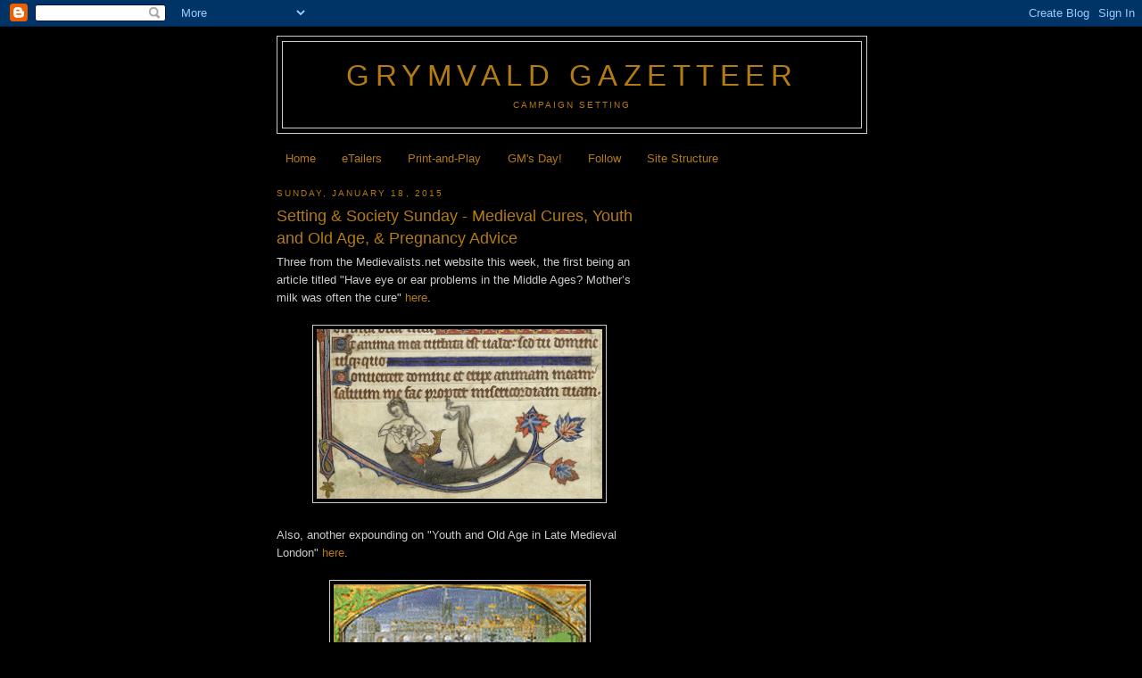

--- FILE ---
content_type: text/html; charset=utf-8
request_url: https://www.google.com/recaptcha/api2/aframe
body_size: 269
content:
<!DOCTYPE HTML><html><head><meta http-equiv="content-type" content="text/html; charset=UTF-8"></head><body><script nonce="BoDpaRhabUHgfHNQU1Szww">/** Anti-fraud and anti-abuse applications only. See google.com/recaptcha */ try{var clients={'sodar':'https://pagead2.googlesyndication.com/pagead/sodar?'};window.addEventListener("message",function(a){try{if(a.source===window.parent){var b=JSON.parse(a.data);var c=clients[b['id']];if(c){var d=document.createElement('img');d.src=c+b['params']+'&rc='+(localStorage.getItem("rc::a")?sessionStorage.getItem("rc::b"):"");window.document.body.appendChild(d);sessionStorage.setItem("rc::e",parseInt(sessionStorage.getItem("rc::e")||0)+1);localStorage.setItem("rc::h",'1768719573825');}}}catch(b){}});window.parent.postMessage("_grecaptcha_ready", "*");}catch(b){}</script></body></html>